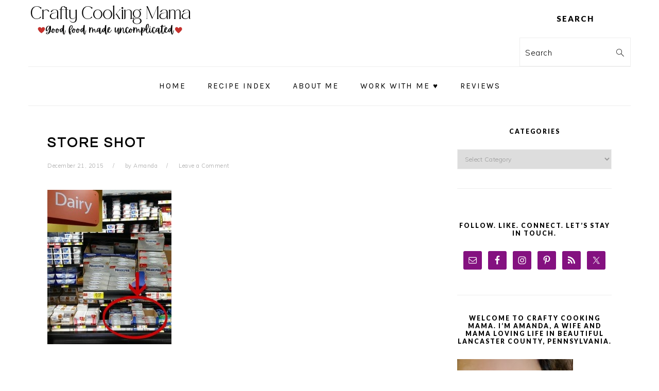

--- FILE ---
content_type: text/html; charset=UTF-8
request_url: https://www.craftycookingmama.com/cheesecake-truffles/store-shot-2/
body_size: 10081
content:
<!DOCTYPE html><html lang="en-US"><head ><meta charset="UTF-8" /><meta name="viewport" content="width=device-width, initial-scale=1" /><meta name='robots' content='index, follow, max-image-preview:large, max-snippet:-1, max-video-preview:-1' /> <!-- This site is optimized with the Yoast SEO plugin v26.5 - https://yoast.com/wordpress/plugins/seo/ --><script data-cfasync="false" id="ao_optimized_gfonts_config">WebFontConfig={google:{families:["Muli:regular,italic,300,300italic","Karla:regular,italic,700,700italic","Lato:regular,italic,700,300,300italic,700italic,900,900italic","Questrial:regular&subset=latin"] },classes:false, events:false, timeout:1500};</script><link media="all" href="https://www.craftycookingmama.com/wp-content/cache/autoptimize/css/autoptimize_ce761abb41ad4f31455da6713529faec.css" rel="stylesheet"><link media="screen" href="https://www.craftycookingmama.com/wp-content/cache/autoptimize/css/autoptimize_9875089a133627b7ff2fce66f1c2cb55.css" rel="stylesheet"><title>store shot - Crafty Cooking Mama</title><link rel="canonical" href="https://www.craftycookingmama.com/cheesecake-truffles/store-shot-2/" /> <script type="application/ld+json" class="yoast-schema-graph">{"@context":"https://schema.org","@graph":[{"@type":"WebPage","@id":"https://www.craftycookingmama.com/cheesecake-truffles/store-shot-2/","url":"https://www.craftycookingmama.com/cheesecake-truffles/store-shot-2/","name":"store shot - Crafty Cooking Mama","isPartOf":{"@id":"https://www.craftycookingmama.com/#website"},"primaryImageOfPage":{"@id":"https://www.craftycookingmama.com/cheesecake-truffles/store-shot-2/#primaryimage"},"image":{"@id":"https://www.craftycookingmama.com/cheesecake-truffles/store-shot-2/#primaryimage"},"thumbnailUrl":"https://www.craftycookingmama.com/wp-content/uploads/2015/12/store-shot.jpg","datePublished":"2015-12-21T13:54:43+00:00","dateModified":"2015-12-21T13:56:48+00:00","breadcrumb":{"@id":"https://www.craftycookingmama.com/cheesecake-truffles/store-shot-2/#breadcrumb"},"inLanguage":"en-US","potentialAction":[{"@type":"ReadAction","target":["https://www.craftycookingmama.com/cheesecake-truffles/store-shot-2/"]}]},{"@type":"ImageObject","inLanguage":"en-US","@id":"https://www.craftycookingmama.com/cheesecake-truffles/store-shot-2/#primaryimage","url":"https://www.craftycookingmama.com/wp-content/uploads/2015/12/store-shot.jpg","contentUrl":"https://www.craftycookingmama.com/wp-content/uploads/2015/12/store-shot.jpg","width":799,"height":994,"caption":"Walmart Store Shot - Philadelphia Cream Cheese - #NaturallyCheesy"},{"@type":"BreadcrumbList","@id":"https://www.craftycookingmama.com/cheesecake-truffles/store-shot-2/#breadcrumb","itemListElement":[{"@type":"ListItem","position":1,"name":"Home","item":"https://www.craftycookingmama.com/"},{"@type":"ListItem","position":2,"name":"Cheesecake Chocolate Truffles","item":"https://www.craftycookingmama.com/cheesecake-truffles/"},{"@type":"ListItem","position":3,"name":"store shot"}]},{"@type":"WebSite","@id":"https://www.craftycookingmama.com/#website","url":"https://www.craftycookingmama.com/","name":"Crafty Cooking Mama","description":"Good food made uncomplicated.","potentialAction":[{"@type":"SearchAction","target":{"@type":"EntryPoint","urlTemplate":"https://www.craftycookingmama.com/?s={search_term_string}"},"query-input":{"@type":"PropertyValueSpecification","valueRequired":true,"valueName":"search_term_string"}}],"inLanguage":"en-US"}]}</script> <!-- / Yoast SEO plugin. --> <!-- Hubbub v.1.36.2 https://morehubbub.com/ --><meta property="og:locale" content="en_US" /><meta property="og:type" content="article" /><meta property="og:title" content="store shot" /><meta property="og:description" content="Walmart store shot | Philadelphia Cream Cheese | #naturallycheesy" /><meta property="og:url" content="https://www.craftycookingmama.com/cheesecake-truffles/store-shot-2/" /><meta property="og:site_name" content="Crafty Cooking Mama" /><meta property="og:updated_time" content="2015-12-21T08:56:48+00:00" /><meta property="article:published_time" content="2015-12-21T08:54:43+00:00" /><meta property="article:modified_time" content="2015-12-21T08:56:48+00:00" /><meta name="twitter:card" content="summary_large_image" /><meta name="twitter:title" content="store shot" /><meta name="twitter:description" content="Walmart store shot | Philadelphia Cream Cheese | #naturallycheesy" /><meta class="flipboard-article" content="Walmart store shot | Philadelphia Cream Cheese | #naturallycheesy" /><meta property="og:image" content="https://www.craftycookingmama.com/wp-content/uploads/2015/12/store-shot.jpg" /><meta name="twitter:image" content="https://www.craftycookingmama.com/wp-content/uploads/2015/12/store-shot.jpg" /><meta property="og:image:width" content="799" /><meta property="og:image:height" content="994" /> <!-- Hubbub v.1.36.2 https://morehubbub.com/ --><link rel='dns-prefetch' href='//scripts.mediavine.com' /><link rel='dns-prefetch' href='//www.craftycookingmama.com' /><link rel='dns-prefetch' href='//www.googletagmanager.com' /><link href='https://fonts.gstatic.com' crossorigin='anonymous' rel='preconnect' /><link href='https://ajax.googleapis.com' rel='preconnect' /><link href='https://fonts.googleapis.com' rel='preconnect' /><link rel="alternate" type="application/rss+xml" title="Crafty Cooking Mama &raquo; Feed" href="https://www.craftycookingmama.com/feed/" /><link rel="alternate" type="application/rss+xml" title="Crafty Cooking Mama &raquo; Comments Feed" href="https://www.craftycookingmama.com/comments/feed/" /><link rel="alternate" type="application/rss+xml" title="Crafty Cooking Mama &raquo; store shot Comments Feed" href="https://www.craftycookingmama.com/cheesecake-truffles/store-shot-2/feed/" /><link rel="alternate" title="oEmbed (JSON)" type="application/json+oembed" href="https://www.craftycookingmama.com/wp-json/oembed/1.0/embed?url=https%3A%2F%2Fwww.craftycookingmama.com%2Fcheesecake-truffles%2Fstore-shot-2%2F" /><link rel="alternate" title="oEmbed (XML)" type="text/xml+oembed" href="https://www.craftycookingmama.com/wp-json/oembed/1.0/embed?url=https%3A%2F%2Fwww.craftycookingmama.com%2Fcheesecake-truffles%2Fstore-shot-2%2F&#038;format=xml" /> <script type="text/javascript" async="async" fetchpriority="high" data-noptimize="1" data-cfasync="false" src="https://scripts.mediavine.com/tags/crafty-cooking-mama.js?ver=6.9" id="mv-script-wrapper-js"></script> <script type="text/javascript" src="https://www.craftycookingmama.com/wp-includes/js/jquery/jquery.min.js?ver=3.7.1" id="jquery-core-js"></script> <!-- Google tag (gtag.js) snippet added by Site Kit --> <!-- Google Analytics snippet added by Site Kit --> <script type="text/javascript" src="https://www.googletagmanager.com/gtag/js?id=GT-MBT58C2" id="google_gtagjs-js" async></script> <link rel="https://api.w.org/" href="https://www.craftycookingmama.com/wp-json/" /><link rel="alternate" title="JSON" type="application/json" href="https://www.craftycookingmama.com/wp-json/wp/v2/media/2176" /><link rel="EditURI" type="application/rsd+xml" title="RSD" href="https://www.craftycookingmama.com/xmlrpc.php?rsd" /><meta name="generator" content="WordPress 6.9" /><link rel='shortlink' href='https://www.craftycookingmama.com/?p=2176' /><meta name="generator" content="Site Kit by Google 1.167.0" /><link rel="pingback" href="https://www.craftycookingmama.com/xmlrpc.php" /><meta name="hubbub-info" description="Hubbub 1.36.2"><link rel="icon" href="https://www.craftycookingmama.com/wp-content/uploads/2019/04/cropped-love-825283__340-32x32.png" sizes="32x32" /><link rel="icon" href="https://www.craftycookingmama.com/wp-content/uploads/2019/04/cropped-love-825283__340-192x192.png" sizes="192x192" /><link rel="apple-touch-icon" href="https://www.craftycookingmama.com/wp-content/uploads/2019/04/cropped-love-825283__340-180x180.png" /><meta name="msapplication-TileImage" content="https://www.craftycookingmama.com/wp-content/uploads/2019/04/cropped-love-825283__340-270x270.png" /> <noscript><style id="rocket-lazyload-nojs-css">.rll-youtube-player, [data-lazy-src]{display:none !important;}</style></noscript><script data-cfasync="false" id="ao_optimized_gfonts_webfontloader">(function() {var wf = document.createElement('script');wf.src='https://ajax.googleapis.com/ajax/libs/webfont/1/webfont.js';wf.type='text/javascript';wf.async='true';var s=document.getElementsByTagName('script')[0];s.parentNode.insertBefore(wf, s);})();</script></head><body class="attachment wp-singular attachment-template-default single single-attachment postid-2176 attachmentid-2176 attachment-jpeg wp-theme-genesis wp-child-theme-foodiepro-v400 custom-header header-image content-sidebar genesis-breadcrumbs-hidden genesis-footer-widgets-hidden foodie-pro mac chrome override"><div class="site-container"><ul class="genesis-skip-link"><li><a href="#genesis-nav-primary" class="screen-reader-shortcut"> Skip to primary navigation</a></li><li><a href="#genesis-content" class="screen-reader-shortcut"> Skip to main content</a></li><li><a href="#genesis-sidebar-primary" class="screen-reader-shortcut"> Skip to primary sidebar</a></li></ul><header class="site-header"><div class="wrap"><div class="title-area"><p class="site-title"><a href="https://www.craftycookingmama.com/" title="Crafty Cooking Mama" ><img src="data:image/svg+xml,%3Csvg%20xmlns='http://www.w3.org/2000/svg'%20viewBox='0%200%200%200'%3E%3C/svg%3E" title="Crafty Cooking Mama" alt="Crafty Cooking Mama"  nopin="nopin" data-lazy-src="https://www.craftycookingmama.com/wp-content/uploads/2024/02/cropped-Crafty-Cooking-Mama-3.png" /><noscript><img src="https://www.craftycookingmama.com/wp-content/uploads/2024/02/cropped-Crafty-Cooking-Mama-3.png" title="Crafty Cooking Mama" alt="Crafty Cooking Mama"  nopin="nopin" /></noscript></a></p></div><div class="widget-area header-widget-area"><section id="search-4" class="widget widget_search"><div class="widget-wrap"><h3 class="widgettitle widget-title">Search</h3><form class="search-form" method="get" action="https://www.craftycookingmama.com/" role="search"><label class="search-form-label screen-reader-text" for="searchform-1">Search</label><input class="search-form-input" type="search" name="s" id="searchform-1" placeholder="Search"><input class="search-form-submit" type="submit" value="Search"><meta content="https://www.craftycookingmama.com/?s={s}"></form></div></section></div></div></header><nav class="nav-primary" aria-label="Main" id="genesis-nav-primary"><div class="wrap"><ul id="menu-primary-navigation-menu" class="menu genesis-nav-menu menu-primary"><li id="menu-item-38" class="menu-item menu-item-type-custom menu-item-object-custom menu-item-home menu-item-38"><a href="https://www.craftycookingmama.com"><span >Home</span></a></li><li id="menu-item-372" class="menu-item menu-item-type-post_type menu-item-object-page menu-item-372"><a href="https://www.craftycookingmama.com/recipes-top/"><span >Recipe Index</span></a></li><li id="menu-item-362" class="menu-item menu-item-type-post_type menu-item-object-page menu-item-362"><a href="https://www.craftycookingmama.com/about-amanda/"><span >About Me</span></a></li><li id="menu-item-6867" class="menu-item menu-item-type-post_type menu-item-object-page menu-item-6867"><a href="https://www.craftycookingmama.com/work-with-me/"><span >Work With Me &#x2665;</span></a></li><li id="menu-item-8345" class="menu-item menu-item-type-post_type menu-item-object-page menu-item-has-children menu-item-8345"><a href="https://www.craftycookingmama.com/reviews/"><span >Reviews</span></a><ul class="sub-menu"><li id="menu-item-8351" class="menu-item menu-item-type-taxonomy menu-item-object-category menu-item-8351"><a href="https://www.craftycookingmama.com/category/reviews/food-reviews/"><span >Food and Drink Reviews</span></a></li><li id="menu-item-8349" class="menu-item menu-item-type-taxonomy menu-item-object-category menu-item-8349"><a href="https://www.craftycookingmama.com/category/reviews/product-reviews/"><span >Product Reviews</span></a></li></ul></li></ul></div></nav><div class="site-inner"><div class="content-sidebar-wrap"><main class="content" id="genesis-content"><article class="post-2176 attachment type-attachment status-inherit mv-content-wrapper entry grow-content-body" aria-label="store shot"><header class="entry-header"><h1 class="entry-title">store shot</h1><p class="entry-meta"><time class="entry-time">December 21, 2015</time> by <span class="entry-author"><a href="https://www.craftycookingmama.com/author/amandacraftycookingmama/" class="entry-author-link" rel="author"><span class="entry-author-name">Amanda</span></a></span> <span class="entry-comments-link"><a href="https://www.craftycookingmama.com/cheesecake-truffles/store-shot-2/#respond">Leave a Comment</a></span></p></header><div class="entry-content"><p class="attachment"><a href='https://www.craftycookingmama.com/wp-content/uploads/2015/12/store-shot.jpg'><img decoding="async" width="241" height="300" src="data:image/svg+xml,%3Csvg%20xmlns='http://www.w3.org/2000/svg'%20viewBox='0%200%20241%20300'%3E%3C/svg%3E" class="attachment-medium size-medium" alt="Walmart Store Shot - Philadelphia Cream Cheese - #NaturallyCheesy" data-lazy-srcset="https://www.craftycookingmama.com/wp-content/uploads/2015/12/store-shot-241x300.jpg 241w, https://www.craftycookingmama.com/wp-content/uploads/2015/12/store-shot-768x955.jpg 768w, https://www.craftycookingmama.com/wp-content/uploads/2015/12/store-shot.jpg 799w" data-lazy-sizes="(max-width: 241px) 100vw, 241px" data-lazy-src="https://www.craftycookingmama.com/wp-content/uploads/2015/12/store-shot-241x300.jpg" /><noscript><img decoding="async" width="241" height="300" src="https://www.craftycookingmama.com/wp-content/uploads/2015/12/store-shot-241x300.jpg" class="attachment-medium size-medium" alt="Walmart Store Shot - Philadelphia Cream Cheese - #NaturallyCheesy" srcset="https://www.craftycookingmama.com/wp-content/uploads/2015/12/store-shot-241x300.jpg 241w, https://www.craftycookingmama.com/wp-content/uploads/2015/12/store-shot-768x955.jpg 768w, https://www.craftycookingmama.com/wp-content/uploads/2015/12/store-shot.jpg 799w" sizes="(max-width: 241px) 100vw, 241px" /></noscript></a></p><p>Walmart store shot | Philadelphia Cream Cheese | #naturallycheesy</p></div><footer class="entry-footer"></footer></article><h2 class="screen-reader-text">Reader Interactions</h2><div id="respond" class="comment-respond"><h3 id="reply-title" class="comment-reply-title">Leave a Reply <small><a rel="nofollow" id="cancel-comment-reply-link" href="/cheesecake-truffles/store-shot-2/#respond" style="display:none;">Cancel reply</a></small></h3><form action="https://www.craftycookingmama.com/wp-comments-post.php" method="post" id="commentform" class="comment-form"><p class="comment-notes"><span id="email-notes">Your email address will not be published.</span> <span class="required-field-message">Required fields are marked <span class="required">*</span></span></p><div class="comment-form-wprm-rating" style="display: none"> <label for="wprm-comment-rating-2538184117">Recipe Rating</label> <span class="wprm-rating-stars"><fieldset class="wprm-comment-ratings-container" data-original-rating="0" data-current-rating="0"><legend>Recipe Rating</legend> <input aria-label="Don&#039;t rate this recipe" name="wprm-comment-rating" value="0" type="radio" onclick="WPRecipeMaker.rating.onClick(this)" style="margin-left: -21px !important; width: 24px !important; height: 24px !important;" checked="checked"><span aria-hidden="true" style="width: 120px !important; height: 24px !important;"><svg xmlns="http://www.w3.org/2000/svg" xmlns:xlink="http://www.w3.org/1999/xlink" x="0px" y="0px" width="106.66666666667px" height="16px" viewBox="0 0 160 32"> <defs> <path class="wprm-star-empty" id="wprm-star-0" fill="none" stroke="#343434" stroke-width="2" stroke-linejoin="round" d="M11.99,1.94c-.35,0-.67.19-.83.51l-2.56,5.2c-.11.24-.34.4-.61.43l-5.75.83c-.35.05-.64.3-.74.64-.11.34,0,.7.22.94l4.16,4.05c.19.19.27.45.22.7l-.98,5.72c-.06.35.1.7.37.9.29.21.66.24.98.08l5.14-2.71h0c.24-.13.51-.13.75,0l5.14,2.71c.32.16.69.13.98-.08.29-.21.43-.56.37-.9l-.98-5.72h0c-.05-.26.05-.53.22-.7l4.16-4.05h0c.26-.24.34-.61.22-.94s-.4-.58-.74-.64l-5.75-.83c-.26-.03-.48-.21-.61-.43l-2.56-5.2c-.16-.32-.48-.53-.83-.51,0,0-.02,0-.02,0Z"/> </defs> <use xlink:href="#wprm-star-0" x="4" y="4" /> <use xlink:href="#wprm-star-0" x="36" y="4" /> <use xlink:href="#wprm-star-0" x="68" y="4" /> <use xlink:href="#wprm-star-0" x="100" y="4" /> <use xlink:href="#wprm-star-0" x="132" y="4" /> </svg></span><br><input aria-label="Rate this recipe 1 out of 5 stars" name="wprm-comment-rating" value="1" type="radio" onclick="WPRecipeMaker.rating.onClick(this)" style="width: 24px !important; height: 24px !important;"><span aria-hidden="true" style="width: 120px !important; height: 24px !important;"><svg xmlns="http://www.w3.org/2000/svg" xmlns:xlink="http://www.w3.org/1999/xlink" x="0px" y="0px" width="106.66666666667px" height="16px" viewBox="0 0 160 32"> <defs> <path class="wprm-star-empty" id="wprm-star-empty-1" fill="none" stroke="#343434" stroke-width="2" stroke-linejoin="round" d="M11.99,1.94c-.35,0-.67.19-.83.51l-2.56,5.2c-.11.24-.34.4-.61.43l-5.75.83c-.35.05-.64.3-.74.64-.11.34,0,.7.22.94l4.16,4.05c.19.19.27.45.22.7l-.98,5.72c-.06.35.1.7.37.9.29.21.66.24.98.08l5.14-2.71h0c.24-.13.51-.13.75,0l5.14,2.71c.32.16.69.13.98-.08.29-.21.43-.56.37-.9l-.98-5.72h0c-.05-.26.05-.53.22-.7l4.16-4.05h0c.26-.24.34-.61.22-.94s-.4-.58-.74-.64l-5.75-.83c-.26-.03-.48-.21-.61-.43l-2.56-5.2c-.16-.32-.48-.53-.83-.51,0,0-.02,0-.02,0Z"/> <path class="wprm-star-full" id="wprm-star-full-1" fill="#343434" stroke="#343434" stroke-width="2" stroke-linejoin="round" d="M11.99,1.94c-.35,0-.67.19-.83.51l-2.56,5.2c-.11.24-.34.4-.61.43l-5.75.83c-.35.05-.64.3-.74.64-.11.34,0,.7.22.94l4.16,4.05c.19.19.27.45.22.7l-.98,5.72c-.06.35.1.7.37.9.29.21.66.24.98.08l5.14-2.71h0c.24-.13.51-.13.75,0l5.14,2.71c.32.16.69.13.98-.08.29-.21.43-.56.37-.9l-.98-5.72h0c-.05-.26.05-.53.22-.7l4.16-4.05h0c.26-.24.34-.61.22-.94s-.4-.58-.74-.64l-5.75-.83c-.26-.03-.48-.21-.61-.43l-2.56-5.2c-.16-.32-.48-.53-.83-.51,0,0-.02,0-.02,0Z"/> </defs> <use xlink:href="#wprm-star-full-1" x="4" y="4" /> <use xlink:href="#wprm-star-empty-1" x="36" y="4" /> <use xlink:href="#wprm-star-empty-1" x="68" y="4" /> <use xlink:href="#wprm-star-empty-1" x="100" y="4" /> <use xlink:href="#wprm-star-empty-1" x="132" y="4" /> </svg></span><br><input aria-label="Rate this recipe 2 out of 5 stars" name="wprm-comment-rating" value="2" type="radio" onclick="WPRecipeMaker.rating.onClick(this)" style="width: 24px !important; height: 24px !important;"><span aria-hidden="true" style="width: 120px !important; height: 24px !important;"><svg xmlns="http://www.w3.org/2000/svg" xmlns:xlink="http://www.w3.org/1999/xlink" x="0px" y="0px" width="106.66666666667px" height="16px" viewBox="0 0 160 32"> <defs> <path class="wprm-star-empty" id="wprm-star-empty-2" fill="none" stroke="#343434" stroke-width="2" stroke-linejoin="round" d="M11.99,1.94c-.35,0-.67.19-.83.51l-2.56,5.2c-.11.24-.34.4-.61.43l-5.75.83c-.35.05-.64.3-.74.64-.11.34,0,.7.22.94l4.16,4.05c.19.19.27.45.22.7l-.98,5.72c-.06.35.1.7.37.9.29.21.66.24.98.08l5.14-2.71h0c.24-.13.51-.13.75,0l5.14,2.71c.32.16.69.13.98-.08.29-.21.43-.56.37-.9l-.98-5.72h0c-.05-.26.05-.53.22-.7l4.16-4.05h0c.26-.24.34-.61.22-.94s-.4-.58-.74-.64l-5.75-.83c-.26-.03-.48-.21-.61-.43l-2.56-5.2c-.16-.32-.48-.53-.83-.51,0,0-.02,0-.02,0Z"/> <path class="wprm-star-full" id="wprm-star-full-2" fill="#343434" stroke="#343434" stroke-width="2" stroke-linejoin="round" d="M11.99,1.94c-.35,0-.67.19-.83.51l-2.56,5.2c-.11.24-.34.4-.61.43l-5.75.83c-.35.05-.64.3-.74.64-.11.34,0,.7.22.94l4.16,4.05c.19.19.27.45.22.7l-.98,5.72c-.06.35.1.7.37.9.29.21.66.24.98.08l5.14-2.71h0c.24-.13.51-.13.75,0l5.14,2.71c.32.16.69.13.98-.08.29-.21.43-.56.37-.9l-.98-5.72h0c-.05-.26.05-.53.22-.7l4.16-4.05h0c.26-.24.34-.61.22-.94s-.4-.58-.74-.64l-5.75-.83c-.26-.03-.48-.21-.61-.43l-2.56-5.2c-.16-.32-.48-.53-.83-.51,0,0-.02,0-.02,0Z"/> </defs> <use xlink:href="#wprm-star-full-2" x="4" y="4" /> <use xlink:href="#wprm-star-full-2" x="36" y="4" /> <use xlink:href="#wprm-star-empty-2" x="68" y="4" /> <use xlink:href="#wprm-star-empty-2" x="100" y="4" /> <use xlink:href="#wprm-star-empty-2" x="132" y="4" /> </svg></span><br><input aria-label="Rate this recipe 3 out of 5 stars" name="wprm-comment-rating" value="3" type="radio" onclick="WPRecipeMaker.rating.onClick(this)" style="width: 24px !important; height: 24px !important;"><span aria-hidden="true" style="width: 120px !important; height: 24px !important;"><svg xmlns="http://www.w3.org/2000/svg" xmlns:xlink="http://www.w3.org/1999/xlink" x="0px" y="0px" width="106.66666666667px" height="16px" viewBox="0 0 160 32"> <defs> <path class="wprm-star-empty" id="wprm-star-empty-3" fill="none" stroke="#343434" stroke-width="2" stroke-linejoin="round" d="M11.99,1.94c-.35,0-.67.19-.83.51l-2.56,5.2c-.11.24-.34.4-.61.43l-5.75.83c-.35.05-.64.3-.74.64-.11.34,0,.7.22.94l4.16,4.05c.19.19.27.45.22.7l-.98,5.72c-.06.35.1.7.37.9.29.21.66.24.98.08l5.14-2.71h0c.24-.13.51-.13.75,0l5.14,2.71c.32.16.69.13.98-.08.29-.21.43-.56.37-.9l-.98-5.72h0c-.05-.26.05-.53.22-.7l4.16-4.05h0c.26-.24.34-.61.22-.94s-.4-.58-.74-.64l-5.75-.83c-.26-.03-.48-.21-.61-.43l-2.56-5.2c-.16-.32-.48-.53-.83-.51,0,0-.02,0-.02,0Z"/> <path class="wprm-star-full" id="wprm-star-full-3" fill="#343434" stroke="#343434" stroke-width="2" stroke-linejoin="round" d="M11.99,1.94c-.35,0-.67.19-.83.51l-2.56,5.2c-.11.24-.34.4-.61.43l-5.75.83c-.35.05-.64.3-.74.64-.11.34,0,.7.22.94l4.16,4.05c.19.19.27.45.22.7l-.98,5.72c-.06.35.1.7.37.9.29.21.66.24.98.08l5.14-2.71h0c.24-.13.51-.13.75,0l5.14,2.71c.32.16.69.13.98-.08.29-.21.43-.56.37-.9l-.98-5.72h0c-.05-.26.05-.53.22-.7l4.16-4.05h0c.26-.24.34-.61.22-.94s-.4-.58-.74-.64l-5.75-.83c-.26-.03-.48-.21-.61-.43l-2.56-5.2c-.16-.32-.48-.53-.83-.51,0,0-.02,0-.02,0Z"/> </defs> <use xlink:href="#wprm-star-full-3" x="4" y="4" /> <use xlink:href="#wprm-star-full-3" x="36" y="4" /> <use xlink:href="#wprm-star-full-3" x="68" y="4" /> <use xlink:href="#wprm-star-empty-3" x="100" y="4" /> <use xlink:href="#wprm-star-empty-3" x="132" y="4" /> </svg></span><br><input aria-label="Rate this recipe 4 out of 5 stars" name="wprm-comment-rating" value="4" type="radio" onclick="WPRecipeMaker.rating.onClick(this)" style="width: 24px !important; height: 24px !important;"><span aria-hidden="true" style="width: 120px !important; height: 24px !important;"><svg xmlns="http://www.w3.org/2000/svg" xmlns:xlink="http://www.w3.org/1999/xlink" x="0px" y="0px" width="106.66666666667px" height="16px" viewBox="0 0 160 32"> <defs> <path class="wprm-star-empty" id="wprm-star-empty-4" fill="none" stroke="#343434" stroke-width="2" stroke-linejoin="round" d="M11.99,1.94c-.35,0-.67.19-.83.51l-2.56,5.2c-.11.24-.34.4-.61.43l-5.75.83c-.35.05-.64.3-.74.64-.11.34,0,.7.22.94l4.16,4.05c.19.19.27.45.22.7l-.98,5.72c-.06.35.1.7.37.9.29.21.66.24.98.08l5.14-2.71h0c.24-.13.51-.13.75,0l5.14,2.71c.32.16.69.13.98-.08.29-.21.43-.56.37-.9l-.98-5.72h0c-.05-.26.05-.53.22-.7l4.16-4.05h0c.26-.24.34-.61.22-.94s-.4-.58-.74-.64l-5.75-.83c-.26-.03-.48-.21-.61-.43l-2.56-5.2c-.16-.32-.48-.53-.83-.51,0,0-.02,0-.02,0Z"/> <path class="wprm-star-full" id="wprm-star-full-4" fill="#343434" stroke="#343434" stroke-width="2" stroke-linejoin="round" d="M11.99,1.94c-.35,0-.67.19-.83.51l-2.56,5.2c-.11.24-.34.4-.61.43l-5.75.83c-.35.05-.64.3-.74.64-.11.34,0,.7.22.94l4.16,4.05c.19.19.27.45.22.7l-.98,5.72c-.06.35.1.7.37.9.29.21.66.24.98.08l5.14-2.71h0c.24-.13.51-.13.75,0l5.14,2.71c.32.16.69.13.98-.08.29-.21.43-.56.37-.9l-.98-5.72h0c-.05-.26.05-.53.22-.7l4.16-4.05h0c.26-.24.34-.61.22-.94s-.4-.58-.74-.64l-5.75-.83c-.26-.03-.48-.21-.61-.43l-2.56-5.2c-.16-.32-.48-.53-.83-.51,0,0-.02,0-.02,0Z"/> </defs> <use xlink:href="#wprm-star-full-4" x="4" y="4" /> <use xlink:href="#wprm-star-full-4" x="36" y="4" /> <use xlink:href="#wprm-star-full-4" x="68" y="4" /> <use xlink:href="#wprm-star-full-4" x="100" y="4" /> <use xlink:href="#wprm-star-empty-4" x="132" y="4" /> </svg></span><br><input aria-label="Rate this recipe 5 out of 5 stars" name="wprm-comment-rating" value="5" type="radio" onclick="WPRecipeMaker.rating.onClick(this)" id="wprm-comment-rating-2538184117" style="width: 24px !important; height: 24px !important;"><span aria-hidden="true" style="width: 120px !important; height: 24px !important;"><svg xmlns="http://www.w3.org/2000/svg" xmlns:xlink="http://www.w3.org/1999/xlink" x="0px" y="0px" width="106.66666666667px" height="16px" viewBox="0 0 160 32"> <defs> <path class="wprm-star-full" id="wprm-star-5" fill="#343434" stroke="#343434" stroke-width="2" stroke-linejoin="round" d="M11.99,1.94c-.35,0-.67.19-.83.51l-2.56,5.2c-.11.24-.34.4-.61.43l-5.75.83c-.35.05-.64.3-.74.64-.11.34,0,.7.22.94l4.16,4.05c.19.19.27.45.22.7l-.98,5.72c-.06.35.1.7.37.9.29.21.66.24.98.08l5.14-2.71h0c.24-.13.51-.13.75,0l5.14,2.71c.32.16.69.13.98-.08.29-.21.43-.56.37-.9l-.98-5.72h0c-.05-.26.05-.53.22-.7l4.16-4.05h0c.26-.24.34-.61.22-.94s-.4-.58-.74-.64l-5.75-.83c-.26-.03-.48-.21-.61-.43l-2.56-5.2c-.16-.32-.48-.53-.83-.51,0,0-.02,0-.02,0Z"/> </defs> <use xlink:href="#wprm-star-5" x="4" y="4" /> <use xlink:href="#wprm-star-5" x="36" y="4" /> <use xlink:href="#wprm-star-5" x="68" y="4" /> <use xlink:href="#wprm-star-5" x="100" y="4" /> <use xlink:href="#wprm-star-5" x="132" y="4" /> </svg></span></fieldset> </span></div><p class="comment-form-comment"><label for="comment">Comment <span class="required">*</span></label><textarea id="comment" name="comment" cols="45" rows="8" maxlength="65525" required></textarea></p><p class="comment-form-author"><label for="author">Name <span class="required">*</span></label> <input id="author" name="author" type="text" value="" size="30" maxlength="245" autocomplete="name" required /></p><p class="comment-form-email"><label for="email">Email <span class="required">*</span></label> <input id="email" name="email" type="email" value="" size="30" maxlength="100" aria-describedby="email-notes" autocomplete="email" required /></p><p class="comment-form-url"><label for="url">Website</label> <input id="url" name="url" type="url" value="" size="30" maxlength="200" autocomplete="url" /></p><p class="form-submit"><input name="submit" type="submit" id="submit" class="submit" value="Post Comment" /> <input type='hidden' name='comment_post_ID' value='2176' id='comment_post_ID' /> <input type='hidden' name='comment_parent' id='comment_parent' value='0' /></p><p style="display: none;"><input type="hidden" id="akismet_comment_nonce" name="akismet_comment_nonce" value="de50596fab" /></p><p style="display: none !important;" class="akismet-fields-container" data-prefix="ak_"><label>&#916;<textarea name="ak_hp_textarea" cols="45" rows="8" maxlength="100"></textarea></label><input type="hidden" id="ak_js_1" name="ak_js" value="190"/></p></form></div><!-- #respond --></main><aside class="sidebar sidebar-primary widget-area" role="complementary" aria-label="Primary Sidebar" id="genesis-sidebar-primary"><h2 class="genesis-sidebar-title screen-reader-text">Primary Sidebar</h2><section id="categories-3" class="widget widget_categories"><div class="widget-wrap"><h3 class="widgettitle widget-title">Categories</h3><form action="https://www.craftycookingmama.com" method="get"><label class="screen-reader-text" for="cat">Categories</label><select  name='cat' id='cat' class='postform'><option value='-1'>Select Category</option><option class="level-0" value="11">Appetizers&nbsp;&nbsp;(23)</option><option class="level-0" value="44">Baked Goods&nbsp;&nbsp;(73)</option><option class="level-0" value="18">Beef&nbsp;&nbsp;(12)</option><option class="level-0" value="12">Breads and Muffins&nbsp;&nbsp;(22)</option><option class="level-0" value="14">Breakfast&nbsp;&nbsp;(23)</option><option class="level-0" value="88">Cakes&nbsp;&nbsp;(12)</option><option class="level-0" value="16">Chicken &amp; Poultry&nbsp;&nbsp;(12)</option><option class="level-0" value="58">Condiments&nbsp;&nbsp;(12)</option><option class="level-0" value="34">Cookies&nbsp;&nbsp;(18)</option><option class="level-0" value="43">Crockpot&nbsp;&nbsp;(3)</option><option class="level-0" value="15">Desserts&nbsp;&nbsp;(81)</option><option class="level-0" value="66">Dinner&nbsp;&nbsp;(53)</option><option class="level-0" value="55">Dips&nbsp;&nbsp;(11)</option><option class="level-0" value="68">Drinks&nbsp;&nbsp;(12)</option><option class="level-0" value="51">Eggs&nbsp;&nbsp;(11)</option><option class="level-0" value="1135">Featured&nbsp;&nbsp;(7)</option><option class="level-0" value="20">Fish &amp; Seafood&nbsp;&nbsp;(20)</option><option class="level-0" value="1242">Food and Drink Reviews&nbsp;&nbsp;(11)</option><option class="level-0" value="42">Fruit&nbsp;&nbsp;(30)</option><option class="level-0" value="64">Healthy(ish)&nbsp;&nbsp;(42)</option><option class="level-0" value="96">Keto / Low Carb&nbsp;&nbsp;(10)</option><option class="level-0" value="17">Meatloafs &#8211; YAY&nbsp;&nbsp;(3)</option><option class="level-0" value="23">Pasta&nbsp;&nbsp;(9)</option><option class="level-0" value="19">Pork&nbsp;&nbsp;(18)</option><option class="level-0" value="102">Pressure Cooker&nbsp;&nbsp;(2)</option><option class="level-0" value="25">Randomness&nbsp;&nbsp;(4)</option><option class="level-0" value="6">Recipes&nbsp;&nbsp;(227)</option><option class="level-0" value="1047">Reviews&nbsp;&nbsp;(11)</option><option class="level-0" value="24">Rice&nbsp;&nbsp;(1)</option><option class="level-0" value="22">Salads&nbsp;&nbsp;(5)</option><option class="level-0" value="1353">Side Dish&nbsp;&nbsp;(1)</option><option class="level-0" value="56">Snacks&nbsp;&nbsp;(17)</option><option class="level-0" value="13">Soup, Stew, Chili&nbsp;&nbsp;(14)</option><option class="level-0" value="70">Vegan&nbsp;&nbsp;(12)</option><option class="level-0" value="21">Veggies&nbsp;&nbsp;(11)</option><option class="level-0" value="1169">Venison / Wild Game&nbsp;&nbsp;(2)</option> </select></form></div></section><section id="simple-social-icons-2" class="widget simple-social-icons"><div class="widget-wrap"><h3 class="widgettitle widget-title">Follow. Like. Connect. Let&#8217;s Stay in Touch.</h3><ul class="aligncenter"><li class="ssi-email"><a href="mailto:amanda@craftycookingmama.com" ><svg role="img" class="social-email" aria-labelledby="social-email-2"><title id="social-email-2">Email</title><use xlink:href="https://www.craftycookingmama.com/wp-content/plugins/simple-social-icons/symbol-defs.svg#social-email"></use></svg></a></li><li class="ssi-facebook"><a href="https://www.facebook.com/pages/craftycookingmamacom/1607919906106495?ref=hl" target="_blank" rel="noopener noreferrer"><svg role="img" class="social-facebook" aria-labelledby="social-facebook-2"><title id="social-facebook-2">Facebook</title><use xlink:href="https://www.craftycookingmama.com/wp-content/plugins/simple-social-icons/symbol-defs.svg#social-facebook"></use></svg></a></li><li class="ssi-instagram"><a href="https://instagram.com/craftycookingmama" target="_blank" rel="noopener noreferrer"><svg role="img" class="social-instagram" aria-labelledby="social-instagram-2"><title id="social-instagram-2">Instagram</title><use xlink:href="https://www.craftycookingmama.com/wp-content/plugins/simple-social-icons/symbol-defs.svg#social-instagram"></use></svg></a></li><li class="ssi-pinterest"><a href="http://www.pinterest.com/craftycookingma/crafty-cooking-mama/" target="_blank" rel="noopener noreferrer"><svg role="img" class="social-pinterest" aria-labelledby="social-pinterest-2"><title id="social-pinterest-2">Pinterest</title><use xlink:href="https://www.craftycookingmama.com/wp-content/plugins/simple-social-icons/symbol-defs.svg#social-pinterest"></use></svg></a></li><li class="ssi-rss"><a href="https://www.craftycookingmama.com/feed/" target="_blank" rel="noopener noreferrer"><svg role="img" class="social-rss" aria-labelledby="social-rss-2"><title id="social-rss-2">RSS</title><use xlink:href="https://www.craftycookingmama.com/wp-content/plugins/simple-social-icons/symbol-defs.svg#social-rss"></use></svg></a></li><li class="ssi-twitter"><a href="https://twitter.com/a_colodonato" target="_blank" rel="noopener noreferrer"><svg role="img" class="social-twitter" aria-labelledby="social-twitter-2"><title id="social-twitter-2">Twitter</title><use xlink:href="https://www.craftycookingmama.com/wp-content/plugins/simple-social-icons/symbol-defs.svg#social-twitter"></use></svg></a></li></ul></div></section><section id="media_image-2" class="widget widget_media_image"><div class="widget-wrap"><h3 class="widgettitle widget-title">Welcome to Crafty Cooking Mama. I&#8217;m Amanda, a wife and mama loving life in beautiful Lancaster County, Pennsylvania.</h3> <img width="225" height="300" src="data:image/svg+xml,%3Csvg%20xmlns='http://www.w3.org/2000/svg'%20viewBox='0%200%20225%20300'%3E%3C/svg%3E" class="image wp-image-9047  attachment-medium size-medium" alt="" style="max-width: 100%; height: auto;" title="Welcome to Crafty Cooking Mama. I&#039;m Amanda, a wife and mama loving life in beautiful Lancaster County, Pennsylvania." decoding="async" data-lazy-srcset="https://www.craftycookingmama.com/wp-content/uploads/2023/09/20230205_135657-225x300.jpg 225w, https://www.craftycookingmama.com/wp-content/uploads/2023/09/20230205_135657-768x1024.jpg 768w, https://www.craftycookingmama.com/wp-content/uploads/2023/09/20230205_135657-1152x1536.jpg 1152w, https://www.craftycookingmama.com/wp-content/uploads/2023/09/20230205_135657-1536x2048.jpg 1536w, https://www.craftycookingmama.com/wp-content/uploads/2023/09/20230205_135657-scaled.jpg 1920w" data-lazy-sizes="auto, (max-width: 225px) 100vw, 225px" data-lazy-src="https://www.craftycookingmama.com/wp-content/uploads/2023/09/20230205_135657-225x300.jpg" /><noscript><img width="225" height="300" src="https://www.craftycookingmama.com/wp-content/uploads/2023/09/20230205_135657-225x300.jpg" class="image wp-image-9047  attachment-medium size-medium" alt="" style="max-width: 100%; height: auto;" title="Welcome to Crafty Cooking Mama. I&#039;m Amanda, a wife and mama loving life in beautiful Lancaster County, Pennsylvania." decoding="async" loading="lazy" srcset="https://www.craftycookingmama.com/wp-content/uploads/2023/09/20230205_135657-225x300.jpg 225w, https://www.craftycookingmama.com/wp-content/uploads/2023/09/20230205_135657-768x1024.jpg 768w, https://www.craftycookingmama.com/wp-content/uploads/2023/09/20230205_135657-1152x1536.jpg 1152w, https://www.craftycookingmama.com/wp-content/uploads/2023/09/20230205_135657-1536x2048.jpg 1536w, https://www.craftycookingmama.com/wp-content/uploads/2023/09/20230205_135657-scaled.jpg 1920w" sizes="auto, (max-width: 225px) 100vw, 225px" /></noscript></div></section><section id="featured-post-10" class="widget featured-content featuredpost"><div class="widget-wrap"><article class="simple-grid one-half odd first post-4389 post type-post status-publish format-standard has-post-thumbnail category-breakfast category-eggs category-featured category-healthyish-recipes category-recipes entry" aria-label="Hard Boiled Quail Eggs"><a href="https://www.craftycookingmama.com/hard-boiled-quail-eggs/" title="Hard Boiled Quail Eggs" class="aligncenter"><img width="150" height="150" src="data:image/svg+xml,%3Csvg%20xmlns='http://www.w3.org/2000/svg'%20viewBox='0%200%20150%20150'%3E%3C/svg%3E" class="entry-image attachment-post" alt="Hard Boiled Quail Eggs | www.craftycookingmama.com" decoding="async" data-lazy-srcset="https://www.craftycookingmama.com/wp-content/uploads/2017/03/104-150x150.jpg 150w, https://www.craftycookingmama.com/wp-content/uploads/2017/03/104-320x320.jpg 320w" data-lazy-sizes="auto, (max-width: 150px) 100vw, 150px" data-lazy-src="https://www.craftycookingmama.com/wp-content/uploads/2017/03/104-150x150.jpg" /><noscript><img width="150" height="150" src="https://www.craftycookingmama.com/wp-content/uploads/2017/03/104-150x150.jpg" class="entry-image attachment-post" alt="Hard Boiled Quail Eggs | www.craftycookingmama.com" decoding="async" loading="lazy" srcset="https://www.craftycookingmama.com/wp-content/uploads/2017/03/104-150x150.jpg 150w, https://www.craftycookingmama.com/wp-content/uploads/2017/03/104-320x320.jpg 320w" sizes="auto, (max-width: 150px) 100vw, 150px" /></noscript></a><header class="entry-header"><h2 class="entry-title"><a href="https://www.craftycookingmama.com/hard-boiled-quail-eggs/">Hard Boiled Quail Eggs</a></h2></header></article><article class="simple-grid one-half post-3771 post type-post status-publish format-standard has-post-thumbnail category-baked-goods category-breads-and-muffins category-featured category-recipes entry" aria-label="Cheddar Cheese Quick Bread"><a href="https://www.craftycookingmama.com/cheddar-cheese-quick-bread/" title="Cheddar Cheese Quick Bread" class="aligncenter"><img width="150" height="150" src="data:image/svg+xml,%3Csvg%20xmlns='http://www.w3.org/2000/svg'%20viewBox='0%200%20150%20150'%3E%3C/svg%3E" class="entry-image attachment-post" alt="A garlicky cheddar cheese quick bread ready in about an hour from start to finish. Easy, cheesy, foolproof - delicious | www.craftycookingmama.com" decoding="async" data-lazy-srcset="https://www.craftycookingmama.com/wp-content/uploads/2016/11/004-150x150.jpg 150w, https://www.craftycookingmama.com/wp-content/uploads/2016/11/004-680x676.jpg 680w, https://www.craftycookingmama.com/wp-content/uploads/2016/11/004-320x320.jpg 320w" data-lazy-sizes="auto, (max-width: 150px) 100vw, 150px" data-lazy-src="https://www.craftycookingmama.com/wp-content/uploads/2016/11/004-150x150.jpg" /><noscript><img width="150" height="150" src="https://www.craftycookingmama.com/wp-content/uploads/2016/11/004-150x150.jpg" class="entry-image attachment-post" alt="A garlicky cheddar cheese quick bread ready in about an hour from start to finish. Easy, cheesy, foolproof - delicious | www.craftycookingmama.com" decoding="async" loading="lazy" srcset="https://www.craftycookingmama.com/wp-content/uploads/2016/11/004-150x150.jpg 150w, https://www.craftycookingmama.com/wp-content/uploads/2016/11/004-680x676.jpg 680w, https://www.craftycookingmama.com/wp-content/uploads/2016/11/004-320x320.jpg 320w" sizes="auto, (max-width: 150px) 100vw, 150px" /></noscript></a><header class="entry-header"><h2 class="entry-title"><a href="https://www.craftycookingmama.com/cheddar-cheese-quick-bread/">Cheddar Cheese Quick Bread</a></h2></header></article><article class="simple-grid one-half odd first post-3612 post type-post status-publish format-standard has-post-thumbnail category-dinner category-featured category-fish-seafood category-healthyish-recipes category-recipes entry" aria-label="Baked Haddock with Brown Butter"><a href="https://www.craftycookingmama.com/baked-haddock-with-brown-butter/" title="Baked Haddock with Brown Butter" class="aligncenter"><img width="150" height="150" src="data:image/svg+xml,%3Csvg%20xmlns='http://www.w3.org/2000/svg'%20viewBox='0%200%20150%20150'%3E%3C/svg%3E" class="entry-image attachment-post" alt="Baked Haddock or White Fish with Brown Butter. Simple, delicious, nutritious | www.craftycookingmama.com" decoding="async" data-lazy-srcset="https://www.craftycookingmama.com/wp-content/uploads/2016/09/106-150x150.jpg 150w, https://www.craftycookingmama.com/wp-content/uploads/2016/09/106-680x685.jpg 680w, https://www.craftycookingmama.com/wp-content/uploads/2016/09/106-320x320.jpg 320w" data-lazy-sizes="auto, (max-width: 150px) 100vw, 150px" data-lazy-src="https://www.craftycookingmama.com/wp-content/uploads/2016/09/106-150x150.jpg" /><noscript><img width="150" height="150" src="https://www.craftycookingmama.com/wp-content/uploads/2016/09/106-150x150.jpg" class="entry-image attachment-post" alt="Baked Haddock or White Fish with Brown Butter. Simple, delicious, nutritious | www.craftycookingmama.com" decoding="async" loading="lazy" srcset="https://www.craftycookingmama.com/wp-content/uploads/2016/09/106-150x150.jpg 150w, https://www.craftycookingmama.com/wp-content/uploads/2016/09/106-680x685.jpg 680w, https://www.craftycookingmama.com/wp-content/uploads/2016/09/106-320x320.jpg 320w" sizes="auto, (max-width: 150px) 100vw, 150px" /></noscript></a><header class="entry-header"><h2 class="entry-title"><a href="https://www.craftycookingmama.com/baked-haddock-with-brown-butter/">Baked Haddock with Brown Butter</a></h2></header></article><article class="simple-grid one-half post-2671 post type-post status-publish format-standard has-post-thumbnail category-baked-goods category-breads-and-muffins category-featured category-recipes entry" aria-label="Banana Nut Muffins"><a href="https://www.craftycookingmama.com/banana-nut-muffins/" title="Banana Nut Muffins" class="aligncenter"><img width="150" height="150" src="data:image/svg+xml,%3Csvg%20xmlns='http://www.w3.org/2000/svg'%20viewBox='0%200%20150%20150'%3E%3C/svg%3E" class="entry-image attachment-post" alt="Banana Nut (Walnut) Muffins | Quick, Easy, Moist &amp; Delicious | www.craftycookingmama.com" decoding="async" data-lazy-srcset="https://www.craftycookingmama.com/wp-content/uploads/2016/03/065-150x150.jpg 150w, https://www.craftycookingmama.com/wp-content/uploads/2016/03/065-320x320.jpg 320w" data-lazy-sizes="auto, (max-width: 150px) 100vw, 150px" data-lazy-src="https://www.craftycookingmama.com/wp-content/uploads/2016/03/065-150x150.jpg" /><noscript><img width="150" height="150" src="https://www.craftycookingmama.com/wp-content/uploads/2016/03/065-150x150.jpg" class="entry-image attachment-post" alt="Banana Nut (Walnut) Muffins | Quick, Easy, Moist &amp; Delicious | www.craftycookingmama.com" decoding="async" loading="lazy" srcset="https://www.craftycookingmama.com/wp-content/uploads/2016/03/065-150x150.jpg 150w, https://www.craftycookingmama.com/wp-content/uploads/2016/03/065-320x320.jpg 320w" sizes="auto, (max-width: 150px) 100vw, 150px" /></noscript></a><header class="entry-header"><h2 class="entry-title"><a href="https://www.craftycookingmama.com/banana-nut-muffins/">Banana Nut Muffins</a></h2></header></article><article class="simple-grid one-half odd first post-899 post type-post status-publish format-standard has-post-thumbnail category-baked-goods category-desserts category-featured category-fruit category-healthyish-recipes category-recipes entry" aria-label="Chocolate Avocado Cake With Chocolate Avocado Buttercream Frosting"><a href="https://www.craftycookingmama.com/chocolate-avocado-cake/" title="Chocolate Avocado Cake With Chocolate Avocado Buttercream Frosting" class="aligncenter"><img width="150" height="150" src="data:image/svg+xml,%3Csvg%20xmlns='http://www.w3.org/2000/svg'%20viewBox='0%200%20150%20150'%3E%3C/svg%3E" class="entry-image attachment-post" alt="Chocolate Avocado Cake with Chocolate Avocado Buttercream Frosting - craftycookingmama.com" decoding="async" data-lazy-srcset="https://www.craftycookingmama.com/wp-content/uploads/2015/04/171-150x150.jpg 150w, https://www.craftycookingmama.com/wp-content/uploads/2015/04/171-320x320.jpg 320w" data-lazy-sizes="auto, (max-width: 150px) 100vw, 150px" data-lazy-src="https://www.craftycookingmama.com/wp-content/uploads/2015/04/171-150x150.jpg" /><noscript><img width="150" height="150" src="https://www.craftycookingmama.com/wp-content/uploads/2015/04/171-150x150.jpg" class="entry-image attachment-post" alt="Chocolate Avocado Cake with Chocolate Avocado Buttercream Frosting - craftycookingmama.com" decoding="async" loading="lazy" srcset="https://www.craftycookingmama.com/wp-content/uploads/2015/04/171-150x150.jpg 150w, https://www.craftycookingmama.com/wp-content/uploads/2015/04/171-320x320.jpg 320w" sizes="auto, (max-width: 150px) 100vw, 150px" /></noscript></a><header class="entry-header"><h2 class="entry-title"><a href="https://www.craftycookingmama.com/chocolate-avocado-cake/">Chocolate Avocado Cake With Chocolate Avocado Buttercream Frosting</a></h2></header></article><article class="simple-grid one-half post-725 post type-post status-publish format-standard has-post-thumbnail category-appetizers category-eggs category-featured category-recipes entry" aria-label="Red Beet Eggs"><a href="https://www.craftycookingmama.com/red-beet-eggs/" title="Red Beet Eggs" class="aligncenter"><img width="150" height="150" src="data:image/svg+xml,%3Csvg%20xmlns='http://www.w3.org/2000/svg'%20viewBox='0%200%20150%20150'%3E%3C/svg%3E" class="entry-image attachment-post" alt="Picked Boiled Red Beet Eggs" decoding="async" data-lazy-srcset="https://www.craftycookingmama.com/wp-content/uploads/2015/03/SAM_5151-150x150.jpg 150w, https://www.craftycookingmama.com/wp-content/uploads/2015/03/SAM_5151-320x320.jpg 320w" data-lazy-sizes="auto, (max-width: 150px) 100vw, 150px" data-lazy-src="https://www.craftycookingmama.com/wp-content/uploads/2015/03/SAM_5151-150x150.jpg" /><noscript><img width="150" height="150" src="https://www.craftycookingmama.com/wp-content/uploads/2015/03/SAM_5151-150x150.jpg" class="entry-image attachment-post" alt="Picked Boiled Red Beet Eggs" decoding="async" loading="lazy" srcset="https://www.craftycookingmama.com/wp-content/uploads/2015/03/SAM_5151-150x150.jpg 150w, https://www.craftycookingmama.com/wp-content/uploads/2015/03/SAM_5151-320x320.jpg 320w" sizes="auto, (max-width: 150px) 100vw, 150px" /></noscript></a><header class="entry-header"><h2 class="entry-title"><a href="https://www.craftycookingmama.com/red-beet-eggs/">Red Beet Eggs</a></h2></header></article><article class="simple-grid one-half odd first post-605 post type-post status-publish format-standard category-baked-goods category-breads-and-muffins category-desserts category-featured category-fruit category-recipes entry has-post-thumbnail" aria-label="&#8220;5 Banana&#8221; Banana Bread"><a href="https://www.craftycookingmama.com/5-banana-banana-bread/" title="&#8220;5 Banana&#8221; Banana Bread" class="aligncenter"><img width="150" height="150" src="data:image/svg+xml,%3Csvg%20xmlns='http://www.w3.org/2000/svg'%20viewBox='0%200%20150%20150'%3E%3C/svg%3E" class="entry-image attachment-post" alt="five banana banana nut bread" decoding="async" data-lazy-srcset="https://www.craftycookingmama.com/wp-content/uploads/2015/01/SAM_4329-150x150.jpg 150w, https://www.craftycookingmama.com/wp-content/uploads/2015/01/SAM_4329-320x320.jpg 320w" data-lazy-sizes="auto, (max-width: 150px) 100vw, 150px" data-lazy-src="https://www.craftycookingmama.com/wp-content/uploads/2015/01/SAM_4329-150x150.jpg" /><noscript><img width="150" height="150" src="https://www.craftycookingmama.com/wp-content/uploads/2015/01/SAM_4329-150x150.jpg" class="entry-image attachment-post" alt="five banana banana nut bread" decoding="async" loading="lazy" srcset="https://www.craftycookingmama.com/wp-content/uploads/2015/01/SAM_4329-150x150.jpg 150w, https://www.craftycookingmama.com/wp-content/uploads/2015/01/SAM_4329-320x320.jpg 320w" sizes="auto, (max-width: 150px) 100vw, 150px" /></noscript></a><header class="entry-header"><h2 class="entry-title"><a href="https://www.craftycookingmama.com/5-banana-banana-bread/">&#8220;5 Banana&#8221; Banana Bread</a></h2></header></article></div></section><section id="categories-4" class="widget widget_categories"><div class="widget-wrap"><h3 class="widgettitle widget-title">Categories</h3><form action="https://www.craftycookingmama.com" method="get"><label class="screen-reader-text" for="categories-dropdown-4">Categories</label><select  name='cat' id='categories-dropdown-4' class='postform'><option value='-1'>Select Category</option><option class="level-0" value="1135">Featured</option><option class="level-0" value="25">Randomness</option><option class="level-0" value="6">Recipes</option><option class="level-1" value="11">&nbsp;&nbsp;&nbsp;Appetizers</option><option class="level-1" value="44">&nbsp;&nbsp;&nbsp;Baked Goods</option><option class="level-1" value="18">&nbsp;&nbsp;&nbsp;Beef</option><option class="level-1" value="12">&nbsp;&nbsp;&nbsp;Breads and Muffins</option><option class="level-1" value="14">&nbsp;&nbsp;&nbsp;Breakfast</option><option class="level-1" value="88">&nbsp;&nbsp;&nbsp;Cakes</option><option class="level-1" value="16">&nbsp;&nbsp;&nbsp;Chicken &amp; Poultry</option><option class="level-1" value="58">&nbsp;&nbsp;&nbsp;Condiments</option><option class="level-1" value="34">&nbsp;&nbsp;&nbsp;Cookies</option><option class="level-1" value="43">&nbsp;&nbsp;&nbsp;Crockpot</option><option class="level-1" value="15">&nbsp;&nbsp;&nbsp;Desserts</option><option class="level-1" value="66">&nbsp;&nbsp;&nbsp;Dinner</option><option class="level-1" value="55">&nbsp;&nbsp;&nbsp;Dips</option><option class="level-1" value="68">&nbsp;&nbsp;&nbsp;Drinks</option><option class="level-1" value="51">&nbsp;&nbsp;&nbsp;Eggs</option><option class="level-1" value="20">&nbsp;&nbsp;&nbsp;Fish &amp; Seafood</option><option class="level-1" value="42">&nbsp;&nbsp;&nbsp;Fruit</option><option class="level-1" value="64">&nbsp;&nbsp;&nbsp;Healthy(ish)</option><option class="level-1" value="96">&nbsp;&nbsp;&nbsp;Keto / Low Carb</option><option class="level-1" value="17">&nbsp;&nbsp;&nbsp;Meatloafs &#8211; YAY</option><option class="level-1" value="23">&nbsp;&nbsp;&nbsp;Pasta</option><option class="level-1" value="19">&nbsp;&nbsp;&nbsp;Pork</option><option class="level-1" value="102">&nbsp;&nbsp;&nbsp;Pressure Cooker</option><option class="level-1" value="24">&nbsp;&nbsp;&nbsp;Rice</option><option class="level-1" value="22">&nbsp;&nbsp;&nbsp;Salads</option><option class="level-1" value="1353">&nbsp;&nbsp;&nbsp;Side Dish</option><option class="level-1" value="56">&nbsp;&nbsp;&nbsp;Snacks</option><option class="level-1" value="13">&nbsp;&nbsp;&nbsp;Soup, Stew, Chili</option><option class="level-1" value="70">&nbsp;&nbsp;&nbsp;Vegan</option><option class="level-1" value="21">&nbsp;&nbsp;&nbsp;Veggies</option><option class="level-1" value="1169">&nbsp;&nbsp;&nbsp;Venison / Wild Game</option><option class="level-0" value="1047">Reviews</option><option class="level-1" value="1242">&nbsp;&nbsp;&nbsp;Food and Drink Reviews</option> </select></form></div></section><section id="search-2" class="widget widget_search"><div class="widget-wrap"><form class="search-form" method="get" action="https://www.craftycookingmama.com/" role="search"><label class="search-form-label screen-reader-text" for="searchform-2">Search</label><input class="search-form-input" type="search" name="s" id="searchform-2" placeholder="Search"><input class="search-form-submit" type="submit" value="Search"><meta content="https://www.craftycookingmama.com/?s={s}"></form></div></section><section id="featured-post-6" class="widget featured-content featuredpost"><div class="widget-wrap"><h3 class="widgettitle widget-title">Desserts</h3><article class="simple-grid one-half odd first post-1600 post type-post status-publish format-standard has-post-thumbnail category-baked-goods category-cookies category-desserts category-recipes entry" aria-label="S&#8217;mores Cookie Bars"><a href="https://www.craftycookingmama.com/super-easy-smores-bars/" title="S&#8217;mores Cookie Bars" class="alignnone"><img width="150" height="150" src="data:image/svg+xml,%3Csvg%20xmlns='http://www.w3.org/2000/svg'%20viewBox='0%200%20150%20150'%3E%3C/svg%3E" class="entry-image attachment-post" alt="S&#039;mores Cookie Bars | Indoor S&#039;mores | Quick, Easy, Ooey, Gooey, Chewy, Crumbly and Delicious | Ready in 30 Minutes | craftycookingmama.com" decoding="async" data-lazy-srcset="https://www.craftycookingmama.com/wp-content/uploads/2015/10/059-150x150.jpg 150w, https://www.craftycookingmama.com/wp-content/uploads/2015/10/059-320x320.jpg 320w" data-lazy-sizes="auto, (max-width: 150px) 100vw, 150px" data-lazy-src="https://www.craftycookingmama.com/wp-content/uploads/2015/10/059-150x150.jpg" /><noscript><img width="150" height="150" src="https://www.craftycookingmama.com/wp-content/uploads/2015/10/059-150x150.jpg" class="entry-image attachment-post" alt="S&#039;mores Cookie Bars | Indoor S&#039;mores | Quick, Easy, Ooey, Gooey, Chewy, Crumbly and Delicious | Ready in 30 Minutes | craftycookingmama.com" decoding="async" loading="lazy" srcset="https://www.craftycookingmama.com/wp-content/uploads/2015/10/059-150x150.jpg 150w, https://www.craftycookingmama.com/wp-content/uploads/2015/10/059-320x320.jpg 320w" sizes="auto, (max-width: 150px) 100vw, 150px" /></noscript></a><header class="entry-header"><h2 class="entry-title"><a href="https://www.craftycookingmama.com/super-easy-smores-bars/">S&#8217;mores Cookie Bars</a></h2></header></article><article class="simple-grid one-half post-423 post type-post status-publish format-standard category-cookies category-desserts category-recipes entry has-post-thumbnail" aria-label="Imperial Margarine Chocolate Chip Cookies &#8211; The BEST Bake Sale Cookies"><a href="https://www.craftycookingmama.com/imperial-margarine-chocolate-chip-cookies-the-best-bake-sale-cookies/" title="Imperial Margarine Chocolate Chip Cookies &#8211; The BEST Bake Sale Cookies" class="alignnone"><img width="150" height="150" src="data:image/svg+xml,%3Csvg%20xmlns='http://www.w3.org/2000/svg'%20viewBox='0%200%20150%20150'%3E%3C/svg%3E" class="entry-image attachment-post" alt="The Best Bake Sale Cookie" decoding="async" data-lazy-srcset="https://www.craftycookingmama.com/wp-content/uploads/2014/12/SAM_3010-150x150.jpg 150w, https://www.craftycookingmama.com/wp-content/uploads/2014/12/SAM_3010-320x320.jpg 320w" data-lazy-sizes="auto, (max-width: 150px) 100vw, 150px" data-lazy-src="https://www.craftycookingmama.com/wp-content/uploads/2014/12/SAM_3010-150x150.jpg" /><noscript><img width="150" height="150" src="https://www.craftycookingmama.com/wp-content/uploads/2014/12/SAM_3010-150x150.jpg" class="entry-image attachment-post" alt="The Best Bake Sale Cookie" decoding="async" loading="lazy" srcset="https://www.craftycookingmama.com/wp-content/uploads/2014/12/SAM_3010-150x150.jpg 150w, https://www.craftycookingmama.com/wp-content/uploads/2014/12/SAM_3010-320x320.jpg 320w" sizes="auto, (max-width: 150px) 100vw, 150px" /></noscript></a><header class="entry-header"><h2 class="entry-title"><a href="https://www.craftycookingmama.com/imperial-margarine-chocolate-chip-cookies-the-best-bake-sale-cookies/">Imperial Margarine Chocolate Chip Cookies &#8211; The BEST Bake Sale Cookies</a></h2></header></article><article class="simple-grid one-half odd first post-2555 post type-post status-publish format-standard has-post-thumbnail category-appetizers category-desserts category-recipes entry" aria-label="Brie Quesadilla"><a href="https://www.craftycookingmama.com/brie-cheese-fruit-butter-quesadillas-dessert-quesadillas/" title="Brie Quesadilla" class="alignnone"><img width="150" height="150" src="data:image/svg+xml,%3Csvg%20xmlns='http://www.w3.org/2000/svg'%20viewBox='0%200%20150%20150'%3E%3C/svg%3E" class="entry-image attachment-post" alt="Brie Cheese &amp; Fruit Butter Quesadillas | Warm Brie &amp; Fruit Butter in Fried Butter Tortilla | www.craftycookingmama.com" decoding="async" data-lazy-srcset="https://www.craftycookingmama.com/wp-content/uploads/2016/02/104.2-150x150.jpg 150w, https://www.craftycookingmama.com/wp-content/uploads/2016/02/104.2-320x320.jpg 320w" data-lazy-sizes="auto, (max-width: 150px) 100vw, 150px" data-lazy-src="https://www.craftycookingmama.com/wp-content/uploads/2016/02/104.2-150x150.jpg" /><noscript><img width="150" height="150" src="https://www.craftycookingmama.com/wp-content/uploads/2016/02/104.2-150x150.jpg" class="entry-image attachment-post" alt="Brie Cheese &amp; Fruit Butter Quesadillas | Warm Brie &amp; Fruit Butter in Fried Butter Tortilla | www.craftycookingmama.com" decoding="async" loading="lazy" srcset="https://www.craftycookingmama.com/wp-content/uploads/2016/02/104.2-150x150.jpg 150w, https://www.craftycookingmama.com/wp-content/uploads/2016/02/104.2-320x320.jpg 320w" sizes="auto, (max-width: 150px) 100vw, 150px" /></noscript></a><header class="entry-header"><h2 class="entry-title"><a href="https://www.craftycookingmama.com/brie-cheese-fruit-butter-quesadillas-dessert-quesadillas/">Brie Quesadilla</a></h2></header></article><article class="simple-grid one-half post-1227 post type-post status-publish format-standard has-post-thumbnail category-baked-goods category-cookies category-desserts category-recipes entry" aria-label="Chocolate Chip Cream Cheese Cookies"><a href="https://www.craftycookingmama.com/soft-cream-cheese-chocolate-chip-cookies/" title="Chocolate Chip Cream Cheese Cookies" class="alignnone"><img width="150" height="150" src="data:image/svg+xml,%3Csvg%20xmlns='http://www.w3.org/2000/svg'%20viewBox='0%200%20150%20150'%3E%3C/svg%3E" class="entry-image attachment-post" alt="Super Soft Cream Cheese Chocolate Chip Cookies | www.craftycookingmama.com" decoding="async" data-lazy-srcset="https://www.craftycookingmama.com/wp-content/uploads/2015/07/149-150x150.jpg 150w, https://www.craftycookingmama.com/wp-content/uploads/2015/07/149-320x320.jpg 320w" data-lazy-sizes="auto, (max-width: 150px) 100vw, 150px" data-lazy-src="https://www.craftycookingmama.com/wp-content/uploads/2015/07/149-150x150.jpg" /><noscript><img width="150" height="150" src="https://www.craftycookingmama.com/wp-content/uploads/2015/07/149-150x150.jpg" class="entry-image attachment-post" alt="Super Soft Cream Cheese Chocolate Chip Cookies | www.craftycookingmama.com" decoding="async" loading="lazy" srcset="https://www.craftycookingmama.com/wp-content/uploads/2015/07/149-150x150.jpg 150w, https://www.craftycookingmama.com/wp-content/uploads/2015/07/149-320x320.jpg 320w" sizes="auto, (max-width: 150px) 100vw, 150px" /></noscript></a><header class="entry-header"><h2 class="entry-title"><a href="https://www.craftycookingmama.com/soft-cream-cheese-chocolate-chip-cookies/">Chocolate Chip Cream Cheese Cookies</a></h2></header></article><article class="simple-grid one-half odd first post-4809 post type-post status-publish format-standard has-post-thumbnail category-baked-goods category-desserts category-recipes entry" aria-label="Chocolate Napoleon"><a href="https://www.craftycookingmama.com/chocolate-napoleons/" title="Chocolate Napoleon" class="alignnone"><img width="150" height="150" src="data:image/svg+xml,%3Csvg%20xmlns='http://www.w3.org/2000/svg'%20viewBox='0%200%20150%20150'%3E%3C/svg%3E" class="entry-image attachment-post" alt="Rich chocolate ganache layered between flaky Puff Pastry and topped with homemade whipped cream. Absolute dessert perfection | www.craftycookingmama.com" decoding="async" data-lazy-srcset="https://www.craftycookingmama.com/wp-content/uploads/2017/05/176-150x150.jpg 150w, https://www.craftycookingmama.com/wp-content/uploads/2017/05/176-320x320.jpg 320w" data-lazy-sizes="auto, (max-width: 150px) 100vw, 150px" data-lazy-src="https://www.craftycookingmama.com/wp-content/uploads/2017/05/176-150x150.jpg" /><noscript><img width="150" height="150" src="https://www.craftycookingmama.com/wp-content/uploads/2017/05/176-150x150.jpg" class="entry-image attachment-post" alt="Rich chocolate ganache layered between flaky Puff Pastry and topped with homemade whipped cream. Absolute dessert perfection | www.craftycookingmama.com" decoding="async" loading="lazy" srcset="https://www.craftycookingmama.com/wp-content/uploads/2017/05/176-150x150.jpg 150w, https://www.craftycookingmama.com/wp-content/uploads/2017/05/176-320x320.jpg 320w" sizes="auto, (max-width: 150px) 100vw, 150px" /></noscript></a><header class="entry-header"><h2 class="entry-title"><a href="https://www.craftycookingmama.com/chocolate-napoleons/">Chocolate Napoleon</a></h2></header></article><article class="simple-grid one-half post-551 post type-post status-publish format-standard has-post-thumbnail category-baked-goods category-breads-and-muffins category-breakfast category-desserts category-fruit category-recipes entry" aria-label="German Apple Pancakes"><a href="https://www.craftycookingmama.com/german-apple-pancakes-apfelpfannkuchen/" title="German Apple Pancakes" class="alignnone"><img width="150" height="150" src="data:image/svg+xml,%3Csvg%20xmlns='http://www.w3.org/2000/svg'%20viewBox='0%200%20150%20150'%3E%3C/svg%3E" class="entry-image attachment-post" alt="German Apple Pancakes Apfelpfannkuchen Dutch Babies Oven Baked Pancakes" decoding="async" data-lazy-srcset="https://www.craftycookingmama.com/wp-content/uploads/2015/01/SAM_3864-150x150.jpg 150w, https://www.craftycookingmama.com/wp-content/uploads/2015/01/SAM_3864-320x320.jpg 320w" data-lazy-sizes="auto, (max-width: 150px) 100vw, 150px" data-lazy-src="https://www.craftycookingmama.com/wp-content/uploads/2015/01/SAM_3864-150x150.jpg" /><noscript><img width="150" height="150" src="https://www.craftycookingmama.com/wp-content/uploads/2015/01/SAM_3864-150x150.jpg" class="entry-image attachment-post" alt="German Apple Pancakes Apfelpfannkuchen Dutch Babies Oven Baked Pancakes" decoding="async" loading="lazy" srcset="https://www.craftycookingmama.com/wp-content/uploads/2015/01/SAM_3864-150x150.jpg 150w, https://www.craftycookingmama.com/wp-content/uploads/2015/01/SAM_3864-320x320.jpg 320w" sizes="auto, (max-width: 150px) 100vw, 150px" /></noscript></a><header class="entry-header"><h2 class="entry-title"><a href="https://www.craftycookingmama.com/german-apple-pancakes-apfelpfannkuchen/">German Apple Pancakes</a></h2></header></article><article class="simple-grid one-half odd first post-3519 post type-post status-publish format-standard has-post-thumbnail category-baked-goods category-cakes category-desserts category-recipes entry" aria-label="Vanilla Cupcakes, Buttercream &#038; Russian Style Piping Tips"><a href="https://www.craftycookingmama.com/vanilla-cupcakes-buttercream-russian-style-piping-tips/" title="Vanilla Cupcakes, Buttercream &#038; Russian Style Piping Tips" class="alignnone"><img width="150" height="150" src="data:image/svg+xml,%3Csvg%20xmlns='http://www.w3.org/2000/svg'%20viewBox='0%200%20150%20150'%3E%3C/svg%3E" class="entry-image attachment-post" alt="Vanilla Cupcakes, Buttercream Frosting &amp; beautiful decorating with Russian Style Piping Tips. Bakery style cupcakes at home | www.craftycookingmama.com" decoding="async" data-lazy-srcset="https://www.craftycookingmama.com/wp-content/uploads/2016/09/155-150x150.jpg 150w, https://www.craftycookingmama.com/wp-content/uploads/2016/09/155-320x320.jpg 320w" data-lazy-sizes="auto, (max-width: 150px) 100vw, 150px" data-lazy-src="https://www.craftycookingmama.com/wp-content/uploads/2016/09/155-150x150.jpg" /><noscript><img width="150" height="150" src="https://www.craftycookingmama.com/wp-content/uploads/2016/09/155-150x150.jpg" class="entry-image attachment-post" alt="Vanilla Cupcakes, Buttercream Frosting &amp; beautiful decorating with Russian Style Piping Tips. Bakery style cupcakes at home | www.craftycookingmama.com" decoding="async" loading="lazy" srcset="https://www.craftycookingmama.com/wp-content/uploads/2016/09/155-150x150.jpg 150w, https://www.craftycookingmama.com/wp-content/uploads/2016/09/155-320x320.jpg 320w" sizes="auto, (max-width: 150px) 100vw, 150px" /></noscript></a><header class="entry-header"><h2 class="entry-title"><a href="https://www.craftycookingmama.com/vanilla-cupcakes-buttercream-russian-style-piping-tips/">Vanilla Cupcakes, Buttercream &#038; Russian Style Piping Tips</a></h2></header></article><article class="simple-grid one-half post-1103 post type-post status-publish format-standard has-post-thumbnail category-desserts category-recipes category-vegan entry" aria-label="Couscous Pudding"><a href="https://www.craftycookingmama.com/warm-creamy-couscous-pudding-vegan/" title="Couscous Pudding" class="alignnone"><img width="150" height="150" src="data:image/svg+xml,%3Csvg%20xmlns='http://www.w3.org/2000/svg'%20viewBox='0%200%20150%20150'%3E%3C/svg%3E" class="entry-image attachment-post" alt="" decoding="async" data-lazy-srcset="https://www.craftycookingmama.com/wp-content/uploads/2024/04/DSC_0043-1-150x150.jpg 150w, https://www.craftycookingmama.com/wp-content/uploads/2024/04/DSC_0043-1-500x500.jpg 500w, https://www.craftycookingmama.com/wp-content/uploads/2024/04/DSC_0043-1-320x321.jpg 320w" data-lazy-sizes="auto, (max-width: 150px) 100vw, 150px" data-lazy-src="https://www.craftycookingmama.com/wp-content/uploads/2024/04/DSC_0043-1-150x150.jpg" /><noscript><img width="150" height="150" src="https://www.craftycookingmama.com/wp-content/uploads/2024/04/DSC_0043-1-150x150.jpg" class="entry-image attachment-post" alt="" decoding="async" loading="lazy" srcset="https://www.craftycookingmama.com/wp-content/uploads/2024/04/DSC_0043-1-150x150.jpg 150w, https://www.craftycookingmama.com/wp-content/uploads/2024/04/DSC_0043-1-500x500.jpg 500w, https://www.craftycookingmama.com/wp-content/uploads/2024/04/DSC_0043-1-320x321.jpg 320w" sizes="auto, (max-width: 150px) 100vw, 150px" /></noscript></a><header class="entry-header"><h2 class="entry-title"><a href="https://www.craftycookingmama.com/warm-creamy-couscous-pudding-vegan/">Couscous Pudding</a></h2></header></article><p class="more-from-category"><a href="https://www.craftycookingmama.com/category/recipes/desserts/" title="Desserts">More Dessert Recipes</a></p></div></section><section id="featured-post-8" class="widget featured-content featuredpost"><div class="widget-wrap"><h3 class="widgettitle widget-title">Soups &#038; Stews</h3><article class="simple-grid one-half odd first post-1724 post type-post status-publish format-standard has-post-thumbnail category-recipes category-soups-stews entry" aria-label="Sausage and Sweet Potato Soup"><a href="https://www.craftycookingmama.com/sausage-sweet-potato-apple-schnitz-stew/" title="Sausage and Sweet Potato Soup" class="alignnone"><img width="150" height="150" src="data:image/svg+xml,%3Csvg%20xmlns='http://www.w3.org/2000/svg'%20viewBox='0%200%20150%20150'%3E%3C/svg%3E" class="entry-image attachment-post" alt="Sweet Potato, Sausage &amp; Apple Schnitz Stew | A hearty &amp; unique soup with all the flavors of Fall | Never heard of Apple Schnitz - Keep reading | craftycookingmama.com" decoding="async" data-lazy-srcset="https://www.craftycookingmama.com/wp-content/uploads/2015/10/140-150x150.jpg 150w, https://www.craftycookingmama.com/wp-content/uploads/2015/10/140-680x678.jpg 680w, https://www.craftycookingmama.com/wp-content/uploads/2015/10/140-320x320.jpg 320w" data-lazy-sizes="auto, (max-width: 150px) 100vw, 150px" data-lazy-src="https://www.craftycookingmama.com/wp-content/uploads/2015/10/140-150x150.jpg" /><noscript><img width="150" height="150" src="https://www.craftycookingmama.com/wp-content/uploads/2015/10/140-150x150.jpg" class="entry-image attachment-post" alt="Sweet Potato, Sausage &amp; Apple Schnitz Stew | A hearty &amp; unique soup with all the flavors of Fall | Never heard of Apple Schnitz - Keep reading | craftycookingmama.com" decoding="async" loading="lazy" srcset="https://www.craftycookingmama.com/wp-content/uploads/2015/10/140-150x150.jpg 150w, https://www.craftycookingmama.com/wp-content/uploads/2015/10/140-680x678.jpg 680w, https://www.craftycookingmama.com/wp-content/uploads/2015/10/140-320x320.jpg 320w" sizes="auto, (max-width: 150px) 100vw, 150px" /></noscript></a><header class="entry-header"><h2 class="entry-title"><a href="https://www.craftycookingmama.com/sausage-sweet-potato-apple-schnitz-stew/">Sausage and Sweet Potato Soup</a></h2></header></article><article class="simple-grid one-half post-1576 post type-post status-publish format-standard has-post-thumbnail category-appetizers category-dinner category-recipes category-soups-stews entry" aria-label="Wine Soup"><a href="https://www.craftycookingmama.com/cheese-wine-soup/" title="Wine Soup" class="alignnone"><img width="150" height="150" src="data:image/svg+xml,%3Csvg%20xmlns='http://www.w3.org/2000/svg'%20viewBox='0%200%20150%20150'%3E%3C/svg%3E" class="entry-image attachment-post" alt="Cheese &amp; Wine Soup | Rich, Creamy, Delicious, Brilliant | Made with Sharp Cheddar &amp; White Wine | craftycookingmama.com" decoding="async" data-lazy-srcset="https://www.craftycookingmama.com/wp-content/uploads/2015/09/136-150x150.jpg 150w, https://www.craftycookingmama.com/wp-content/uploads/2015/09/136-320x320.jpg 320w" data-lazy-sizes="auto, (max-width: 150px) 100vw, 150px" data-lazy-src="https://www.craftycookingmama.com/wp-content/uploads/2015/09/136-150x150.jpg" /><noscript><img width="150" height="150" src="https://www.craftycookingmama.com/wp-content/uploads/2015/09/136-150x150.jpg" class="entry-image attachment-post" alt="Cheese &amp; Wine Soup | Rich, Creamy, Delicious, Brilliant | Made with Sharp Cheddar &amp; White Wine | craftycookingmama.com" decoding="async" loading="lazy" srcset="https://www.craftycookingmama.com/wp-content/uploads/2015/09/136-150x150.jpg 150w, https://www.craftycookingmama.com/wp-content/uploads/2015/09/136-320x320.jpg 320w" sizes="auto, (max-width: 150px) 100vw, 150px" /></noscript></a><header class="entry-header"><h2 class="entry-title"><a href="https://www.craftycookingmama.com/cheese-wine-soup/">Wine Soup</a></h2></header></article><article class="simple-grid one-half odd first post-1479 post type-post status-publish format-standard has-post-thumbnail category-recipes category-soups-stews entry" aria-label="Peanut Butter Soup"><a href="https://www.craftycookingmama.com/creamy-peanut-soup-savory/" title="Peanut Butter Soup" class="alignnone"><img width="150" height="150" src="data:image/svg+xml,%3Csvg%20xmlns='http://www.w3.org/2000/svg'%20viewBox='0%200%20150%20150'%3E%3C/svg%3E" class="entry-image attachment-post" alt="Rich, Creamy, Savory Peanut Soup | Enjoy the Warm &amp; Sophisticated Side of Peanut Butter | craftycookingmama.com" decoding="async" data-lazy-srcset="https://www.craftycookingmama.com/wp-content/uploads/2015/09/10932-150x150.jpg 150w, https://www.craftycookingmama.com/wp-content/uploads/2015/09/10932-320x320.jpg 320w" data-lazy-sizes="auto, (max-width: 150px) 100vw, 150px" data-lazy-src="https://www.craftycookingmama.com/wp-content/uploads/2015/09/10932-150x150.jpg" /><noscript><img width="150" height="150" src="https://www.craftycookingmama.com/wp-content/uploads/2015/09/10932-150x150.jpg" class="entry-image attachment-post" alt="Rich, Creamy, Savory Peanut Soup | Enjoy the Warm &amp; Sophisticated Side of Peanut Butter | craftycookingmama.com" decoding="async" loading="lazy" srcset="https://www.craftycookingmama.com/wp-content/uploads/2015/09/10932-150x150.jpg 150w, https://www.craftycookingmama.com/wp-content/uploads/2015/09/10932-320x320.jpg 320w" sizes="auto, (max-width: 150px) 100vw, 150px" /></noscript></a><header class="entry-header"><h2 class="entry-title"><a href="https://www.craftycookingmama.com/creamy-peanut-soup-savory/">Peanut Butter Soup</a></h2></header></article><article class="simple-grid one-half post-500 post type-post status-publish format-standard category-dinner category-pork category-recipes category-soups-stews category-veggies entry has-post-thumbnail" aria-label="Hungarian Pork and Sauerkraut Goulash / Szekely Gulyas"><a href="https://www.craftycookingmama.com/pork-and-sauerkraut-goulash-szekelygulyas-hungarian-goulash/" title="Hungarian Pork and Sauerkraut Goulash / Szekely Gulyas" class="alignnone"><img width="150" height="150" src="data:image/svg+xml,%3Csvg%20xmlns='http://www.w3.org/2000/svg'%20viewBox='0%200%20150%20150'%3E%3C/svg%3E" class="entry-image attachment-post" alt="Pork and Sauerkraut Goulash / Szekelygulyas Hungarian" decoding="async" data-lazy-srcset="https://www.craftycookingmama.com/wp-content/uploads/2015/01/SAM_3703-150x150.jpg 150w, https://www.craftycookingmama.com/wp-content/uploads/2015/01/SAM_3703-320x320.jpg 320w" data-lazy-sizes="auto, (max-width: 150px) 100vw, 150px" data-lazy-src="https://www.craftycookingmama.com/wp-content/uploads/2015/01/SAM_3703-150x150.jpg" /><noscript><img width="150" height="150" src="https://www.craftycookingmama.com/wp-content/uploads/2015/01/SAM_3703-150x150.jpg" class="entry-image attachment-post" alt="Pork and Sauerkraut Goulash / Szekelygulyas Hungarian" decoding="async" loading="lazy" srcset="https://www.craftycookingmama.com/wp-content/uploads/2015/01/SAM_3703-150x150.jpg 150w, https://www.craftycookingmama.com/wp-content/uploads/2015/01/SAM_3703-320x320.jpg 320w" sizes="auto, (max-width: 150px) 100vw, 150px" /></noscript></a><header class="entry-header"><h2 class="entry-title"><a href="https://www.craftycookingmama.com/pork-and-sauerkraut-goulash-szekelygulyas-hungarian-goulash/">Hungarian Pork and Sauerkraut Goulash / Szekely Gulyas</a></h2></header></article><article class="simple-grid one-half odd first post-5588 post type-post status-publish format-standard has-post-thumbnail category-dinner category-fish-seafood category-healthyish-recipes category-recipes category-soups-stews entry" aria-label="Fisherman&#8217;s Sardine Stew"><a href="https://www.craftycookingmama.com/fishermans-sardine-stew/" title="Fisherman&#8217;s Sardine Stew" class="alignnone"><img width="150" height="150" src="data:image/svg+xml,%3Csvg%20xmlns='http://www.w3.org/2000/svg'%20viewBox='0%200%20150%20150'%3E%3C/svg%3E" class="entry-image attachment-post" alt="Enjoy this Italian Fisherman&#039;s Sardine Stew made with pantry staples | This simple &amp; traditional Italian stew is loaded with bright &amp; authentic flavor for a quick meal | www.craftycookingmama.com" decoding="async" data-lazy-srcset="https://www.craftycookingmama.com/wp-content/uploads/2018/02/013-150x150.jpg 150w, https://www.craftycookingmama.com/wp-content/uploads/2018/02/013-320x320.jpg 320w" data-lazy-sizes="auto, (max-width: 150px) 100vw, 150px" data-lazy-src="https://www.craftycookingmama.com/wp-content/uploads/2018/02/013-150x150.jpg" /><noscript><img width="150" height="150" src="https://www.craftycookingmama.com/wp-content/uploads/2018/02/013-150x150.jpg" class="entry-image attachment-post" alt="Enjoy this Italian Fisherman&#039;s Sardine Stew made with pantry staples | This simple &amp; traditional Italian stew is loaded with bright &amp; authentic flavor for a quick meal | www.craftycookingmama.com" decoding="async" loading="lazy" srcset="https://www.craftycookingmama.com/wp-content/uploads/2018/02/013-150x150.jpg 150w, https://www.craftycookingmama.com/wp-content/uploads/2018/02/013-320x320.jpg 320w" sizes="auto, (max-width: 150px) 100vw, 150px" /></noscript></a><header class="entry-header"><h2 class="entry-title"><a href="https://www.craftycookingmama.com/fishermans-sardine-stew/">Fisherman&#8217;s Sardine Stew</a></h2></header></article><article class="simple-grid one-half post-7895 post type-post status-publish format-standard has-post-thumbnail category-dinner category-recipes category-soups-stews entry" aria-label="Kielbasa Chili"><a href="https://www.craftycookingmama.com/kielbasa-chili/" title="Kielbasa Chili" class="alignnone"><img width="150" height="150" src="data:image/svg+xml,%3Csvg%20xmlns='http://www.w3.org/2000/svg'%20viewBox='0%200%20150%20150'%3E%3C/svg%3E" class="entry-image attachment-post" alt="Kielbasa Chili Topped With Shredded Cheese" decoding="async" data-lazy-srcset="https://www.craftycookingmama.com/wp-content/uploads/2021/11/012-150x150.jpg 150w, https://www.craftycookingmama.com/wp-content/uploads/2021/11/012-500x500.jpg 500w, https://www.craftycookingmama.com/wp-content/uploads/2021/11/012-320x321.jpg 320w" data-lazy-sizes="auto, (max-width: 150px) 100vw, 150px" data-lazy-src="https://www.craftycookingmama.com/wp-content/uploads/2021/11/012-150x150.jpg" /><noscript><img width="150" height="150" src="https://www.craftycookingmama.com/wp-content/uploads/2021/11/012-150x150.jpg" class="entry-image attachment-post" alt="Kielbasa Chili Topped With Shredded Cheese" decoding="async" loading="lazy" srcset="https://www.craftycookingmama.com/wp-content/uploads/2021/11/012-150x150.jpg 150w, https://www.craftycookingmama.com/wp-content/uploads/2021/11/012-500x500.jpg 500w, https://www.craftycookingmama.com/wp-content/uploads/2021/11/012-320x321.jpg 320w" sizes="auto, (max-width: 150px) 100vw, 150px" /></noscript></a><header class="entry-header"><h2 class="entry-title"><a href="https://www.craftycookingmama.com/kielbasa-chili/">Kielbasa Chili</a></h2></header></article><article class="simple-grid one-half odd first post-4621 post type-post status-publish format-standard has-post-thumbnail category-dinner category-fish-seafood category-healthyish-recipes category-recipes category-soups-stews category-veggies entry" aria-label="Beer-Boiled Shrimp &#038; Corn"><a href="https://www.craftycookingmama.com/beer-boiled-shrimp-corn/" title="Beer-Boiled Shrimp &#038; Corn" class="alignnone"><img width="150" height="150" src="data:image/svg+xml,%3Csvg%20xmlns='http://www.w3.org/2000/svg'%20viewBox='0%200%20150%20150'%3E%3C/svg%3E" class="entry-image attachment-post" alt="Beer-Boiled Shrimp &amp; Corn Boil | www.craftycookingmama.com" decoding="async" data-lazy-srcset="https://www.craftycookingmama.com/wp-content/uploads/2017/04/164-150x150.jpg 150w, https://www.craftycookingmama.com/wp-content/uploads/2017/04/164-320x320.jpg 320w" data-lazy-sizes="auto, (max-width: 150px) 100vw, 150px" data-lazy-src="https://www.craftycookingmama.com/wp-content/uploads/2017/04/164-150x150.jpg" /><noscript><img width="150" height="150" src="https://www.craftycookingmama.com/wp-content/uploads/2017/04/164-150x150.jpg" class="entry-image attachment-post" alt="Beer-Boiled Shrimp &amp; Corn Boil | www.craftycookingmama.com" decoding="async" loading="lazy" srcset="https://www.craftycookingmama.com/wp-content/uploads/2017/04/164-150x150.jpg 150w, https://www.craftycookingmama.com/wp-content/uploads/2017/04/164-320x320.jpg 320w" sizes="auto, (max-width: 150px) 100vw, 150px" /></noscript></a><header class="entry-header"><h2 class="entry-title"><a href="https://www.craftycookingmama.com/beer-boiled-shrimp-corn/">Beer-Boiled Shrimp &#038; Corn</a></h2></header></article><article class="simple-grid one-half post-650 post type-post status-publish format-standard has-post-thumbnail category-chicken-poultry category-dinner category-recipes category-soups-stews entry" aria-label="Chicken Barley Chili"><a href="https://www.craftycookingmama.com/chicken-barley-chili/" title="Chicken Barley Chili" class="alignnone"><img width="150" height="150" src="data:image/svg+xml,%3Csvg%20xmlns='http://www.w3.org/2000/svg'%20viewBox='0%200%20150%20150'%3E%3C/svg%3E" class="entry-image attachment-post" alt="Chicken Barley Chili" decoding="async" data-lazy-srcset="https://www.craftycookingmama.com/wp-content/uploads/2015/02/SAM_4617-150x150.jpg 150w, https://www.craftycookingmama.com/wp-content/uploads/2015/02/SAM_4617-320x320.jpg 320w" data-lazy-sizes="auto, (max-width: 150px) 100vw, 150px" data-lazy-src="https://www.craftycookingmama.com/wp-content/uploads/2015/02/SAM_4617-150x150.jpg" /><noscript><img width="150" height="150" src="https://www.craftycookingmama.com/wp-content/uploads/2015/02/SAM_4617-150x150.jpg" class="entry-image attachment-post" alt="Chicken Barley Chili" decoding="async" loading="lazy" srcset="https://www.craftycookingmama.com/wp-content/uploads/2015/02/SAM_4617-150x150.jpg 150w, https://www.craftycookingmama.com/wp-content/uploads/2015/02/SAM_4617-320x320.jpg 320w" sizes="auto, (max-width: 150px) 100vw, 150px" /></noscript></a><header class="entry-header"><h2 class="entry-title"><a href="https://www.craftycookingmama.com/chicken-barley-chili/">Chicken Barley Chili</a></h2></header></article><p class="more-from-category"><a href="https://www.craftycookingmama.com/category/recipes/soups-stews/" title="Soup, Stew, Chili">More Soup &amp; Stew Recipes</a></p></div></section></aside></div></div><footer class="site-footer"><div class="wrap"><p>Copyright © 2025 Crafty Cooking Mama on the <a href="https://feastdesignco.com/product/foodie-pro/" target="_blank" rel="noopener">Foodie Pro Theme</a><br /> <a href="https://www.craftycookingmama.com/privacy-policy/" target="_blank" rel="noopener">PRIVACY POLICY</a><br /></p></div></footer></div><script type="speculationrules">{"prefetch":[{"source":"document","where":{"and":[{"href_matches":"/*"},{"not":{"href_matches":["/wp-*.php","/wp-admin/*","/wp-content/uploads/*","/wp-content/*","/wp-content/plugins/*","/wp-content/themes/foodiepro-v400/*","/wp-content/themes/genesis/*","/*\\?(.+)"]}},{"not":{"selector_matches":"a[rel~=\"nofollow\"]"}},{"not":{"selector_matches":".no-prefetch, .no-prefetch a"}}]},"eagerness":"conservative"}]}</script> <div id="mv-grow-data" data-settings='{&quot;floatingSidebar&quot;:{&quot;stopSelector&quot;:false},&quot;general&quot;:{&quot;contentSelector&quot;:false,&quot;show_count&quot;:{&quot;content&quot;:false,&quot;sidebar&quot;:false},&quot;isTrellis&quot;:false,&quot;license_last4&quot;:&quot;&quot;},&quot;post&quot;:null,&quot;shareCounts&quot;:{&quot;pinterest&quot;:0},&quot;shouldRun&quot;:true}'></div> <script type="text/javascript" async data-noptimize  data-cfasync="false" src="https://www.craftycookingmama.com/wp-content/cache/autoptimize/js/autoptimize_single_486cd08e35a4b6de07062e46fce8daba.js?ver=1.36.2" id="dpsp-frontend-js-pro-js"></script> <script defer src="https://www.craftycookingmama.com/wp-content/cache/autoptimize/js/autoptimize_dedc82d044be656df6879fc99f8bfa84.js"></script></body></html>

--- FILE ---
content_type: text/css
request_url: https://www.craftycookingmama.com/wp-content/cache/autoptimize/css/autoptimize_9875089a133627b7ff2fce66f1c2cb55.css
body_size: 281
content:
#simple-social-icons-2 ul li a,#simple-social-icons-2 ul li a:hover,#simple-social-icons-2 ul li a:focus{background-color:#841180 !important;border-radius:3px;color:#fff !important;border:0 #fff solid !important;font-size:18px;padding:9px}#simple-social-icons-2 ul li a:hover,#simple-social-icons-2 ul li a:focus{background-color:#d8155d !important;border-color:#fff !important;color:#fff !important}#simple-social-icons-2 ul li a:focus{outline:1px dotted #d8155d !important}